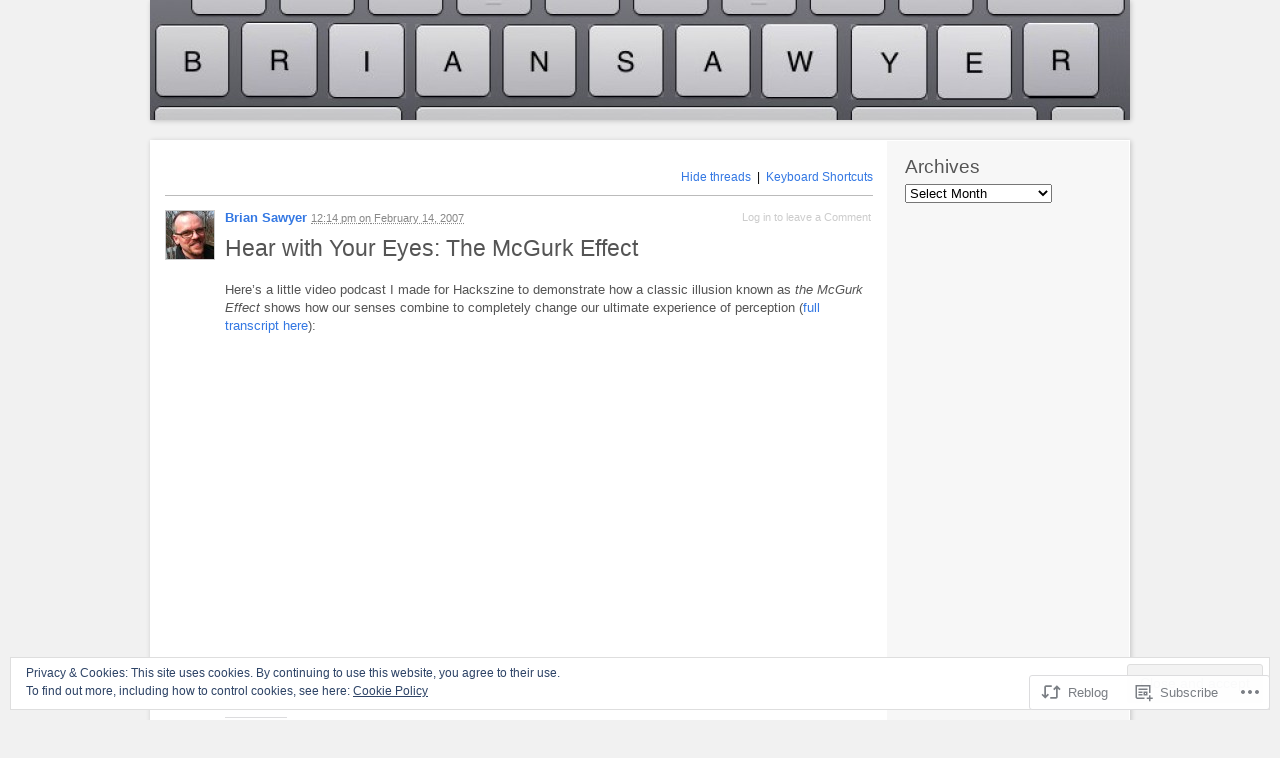

--- FILE ---
content_type: text/css;charset=utf-8
request_url: https://briansawyer.net/_static/??-eJxty0EOgzAMRNEL1TUtqmCDehYSrDZVHCzsCHF7jFiWzSxG/+EqEOdiVAy5guT6SUUxzgv5zzIaesE0pZEysWf3qHrDa7aKGwhBFlIFX06Vwb4O9c+dN0oNKE9U2zIdzZuHR/dq+6brm/a3Aw4WOrk=&cssminify=yes
body_size: 7852
content:


.wp-playlist-light {
	color: #000;
}

.wp-playlist-light .wp-playlist-item {
	color: #333;
}

.wp-playlist-light .wp-playlist-playing {
	background: #fff;
	color: #000;
}

.wp-playlist-dark .wp-playlist-item .wp-playlist-caption {
	color: #fff;
}

.wp-playlist-caption {
	display: block;
}.bbp-staff-role {
	color: #f1831e;
}

.bbp-a8c-reply {
	background: #e9eff3 !important;
	border: 1px solid #c8d7e1;
	width: 98% !important;
}


body,div,dl,dt,dd,ul,ol,li,h1,h2,h3,h4,h5,
h6,pre,form,fieldset,input,p,blockquote,table,
th,td,figure { margin: 0; padding: 0; }
fieldset,img { border: 0; }
abbr { border-bottom: 1px dotted #555; cursor: help; outline: none; }
address,caption,code,dfn,h1,h2,h3,h4,h5,h6,th,var { font-style: normal; font-weight: normal; }
caption,th { text-align: left; }
q:before,q:after { content: ''; }
a { text-decoration: none; }


h1 a:hover {
	border: none;
}
a:hover {
	border-bottom: solid;
	border-width: 1px;
}
acronym {
	border-bottom-style: dotted;
	border-bottom-width: 1px;
	cursor: help;
}
dd {
	margin-left: 2em;
}
pre, code {
	overflow: auto;
}
#header {
	min-height: 120px;
	position: relative;
}
#header .sleeve {
	display: inline-block;
	margin-top: 40px;
}
h1 {
	display: inline-block;
	padding: 8px 10px;
}
blockquote {
	padding-left: 8px;
	color: #888;
	background: #f1f1f1;
	padding: 2px 12px;
}
blockquote + blockquote {
	margin-top: 10px;
}
.category-quote blockquote,
.format-quote blockquote {
	margin-bottom: 8px;
	background: transparent;
	padding: 0;
}
.category-quote blockquote p,
.format-quote blockquote p {
	padding: 10px;
	-webkit-box-shadow: 0px 1px 3px rgba(0, 0, 0, 0.3);
	-moz-box-shadow: 0px 1px 3px rgba(0, 0, 0, 0.3);
	box-shadow: 0px 1px 3px rgba(0, 0, 0, 0.3);
	-webkit-border-radius: 5px;
	-moz-border-radius: 5px;
	border-radius: 5px;
}
.category-link .postcontent p,
.format-link .postcontent p {
	background: #e4f2fd;
	-webkit-border-radius: 5px;
	-moz-border-radius: 5px;
	border-radius: 5px;
	-webkit-box-shadow: 0px 1px 3px rgba(0, 0, 0, 0.3);
	-moz-box-shadow: 0px 1px 3px rgba(0, 0, 0, 0.3);
	box-shadow: 0px 1px 3px rgba(0, 0, 0, 0.3);
	font-size: 1.2em !important;
	padding: 10px;
}
#header small {
	display: block;
	clear: both;
	margin-top: -3px;
	padding: 0 12px 12px 12px;
}
#header .sleeve, #wrapper, #footer {
	border: 0;
	-webkit-box-shadow: 1px 1px 5px rgba(0, 0, 0, 0.2);
	-moz-box-shadow: 1px 1px 5px rgba(0, 0, 0, 0.2);
	box-shadow: 1px 1px 5px rgba(0, 0, 0, 0.2);
}
#header {
	width: 980px;
	margin: 0 auto;
}
#footer {
	border: solid;
	border-width: 1px;
	clear: both;
	margin: 20px auto 0;
	width: 978px;
}
#footer p {
	margin: 10px 15px;
}
#wrapper {
	
	border: solid;
	border-width: 1px;
	clear: both;
	width: 978px;
	margin: 0 auto;
	position: relative;
	margin-top: 20px;
	overflow: hidden;
}
#wrapper button, #wrapper input[type="submit"] {
	border: solid;
	border-width: 1px;
	-webkit-border-radius: 14px;
	-moz-border-radius: 14px;
	border-radius: 12px;
	min-height: 28px;
	padding: 0 10px;
	max-width: 100%;
}
#main button {
	margin: 10px 10px 0 0;
}
.sleeve_main {
	width: auto;
}
#postbox {
	background: #fff;
	position: relative;
	padding: 16px 15px 16px 14px;
}
#postbox div.avatar {
	margin-top: 25px;
	float: left;
	border: 0;
}
#postbox div.avatar img {
	padding: 0;
	border: solid;
	border-width: 1px;
}
#postbox .inputarea {
	padding-left: 60px;
}
.inputarea .post-input {
	display: none;
}
.inputarea .selected {
	display: block;
}
#postbox textarea#posttext,
textarea.posttext {
	border: solid;
	border-width: 1px;
	font-size: 13px;
	margin-bottom: 6px;
	max-width: 97%;
	padding: 5px 7px;
	width: 97%;
	height: 4em;
}
#wrapper form input[type="text"],
#wrapper form input[type="url"],
#wrapper form input[type="email"],
#wrapper form input[type="number"],
#wrapper form input[type="search"],
#wrapper form input[type="password"],
.inlineediting input[type="text"],
.inlineediting input[type="url"],
.inlineediting input[type="email"],
.inlineediting input[type="number"],
.inlineediting input[type="search"],
.inlineediting input[type="password"] {
	border: solid;
	border-width: 1px;
	padding: 5px 7px;
}
.inlineediting input[type="text"],
.inlineediting input[type="url"],
.inlineediting input[type="email"],
.inlineediting input[type="number"],
.inlineediting input[type="search"],
.inlineediting input[type="password"] {
	width: 97.45%;
}
form#new_post {
	margin-top: 20px;
}
#postbox label#post-prompt {
	display: block;
	float: left;
	font-weight: normal;
	font-size: 1.6em;
	max-width: 490px;
}
#postbox input#tags {
	width: 75%;
	float: left;
}
.inlineediting input.tags {
	width: 60%;
}
#postbox input#submit {
	margin: 0 3px 0 6px;
	padding: 0 20px;
	float: right;
}
#postbox .postrow {
	height: 28px;
}
#media-buttons {
	float: right;
	min-width: 100px;
	position: relative;
		top: 6px;
		right: 16px;
	text-align: right;
}
#postbox-type-post:not([style*="display: none"]) + #media-buttons {
	top: 0;
}
#media-buttons .add_media:after {
	background: url(/wp-content/themes/pub/p2/i/icons.png) -800px center no-repeat;
	content: '';
	float: right;
	margin-left: 5px;
	position: relative;
		top: -1px;
	width: 16px;
	height: 16px;
}
#media-buttons .button {
	background: transparent;
	border: none;
	height: auto;
	padding: 0;
	line-height: inherit;
}
#wrapper .mejs-controls .mejs-button button {
	background: transparent url(/wp-includes/js/mediaelement/controls.svg) no-repeat;
	border: 0;
	cursor: pointer;
	display: block;
	font-size: 0;
	line-height: 0;
	margin: 7px 5px;
	padding: 0;
	position: absolute;
	text-decoration: none;
	width: 16px;
	height: 16px;
}
#wrapper .mejs-controls .mejs-pause button {
	background-position: 0 -16px;
}
#wrapper .mejs-controls .mejs-mute button {
	background-position: -16px -16px;
}
#wrapper .mejs-controls .mejs-unmute button {
	background-position: -16px 0;
}
#postbox input#posttitle,
#postbox input#postcitation {
	width: 97%;
	margin-bottom: 5px;
}
.disabled, .disabled:hover {
	border: solid;
	border-width: 1px;
}
#respond #submit, input#comment-submit {
	width: auto;
}
input#comment-submit {
	clear: both;
}
#main ul#postlist {
	list-style: none;
	margin-top: 16px;
	margin-left: 0;
}
h2 {
	position: relative;
}
#main {
	padding-left: 14px;
	padding-right: 14px;
	padding-bottom: 10px;
	position: relative;
}
.single #main {
	padding-top: 18px;
}
#main .wp-smiley {
	border: none;
}
#main h2 {
	padding-top: 10px;
	padding-bottom: 5px;
	line-height: 1.1em;
}
#main .controls {
	right: 0;
	position: absolute;
}
.single #main .controls {
position: static;
}
#main .transparent-title {
	text-indent: -1000em;
	height: 0;
	line-height: 0;
	font-size: 0;
	padding: 0;
	margin: 0;
}
#main .post h2 {
	margin: 0 0 15px;
}
#main img.avatar {
	float: left;
	margin-right: 10px;
	border: solid;
	border-width: 1px;
	margin-top: 0;
}
#main ul#postlist li {
	overflow: visible;
	border-top-style: solid;
	border-top-width: 1px;
	padding: 14px 0 0;
}
#main ul#postlist ul.commentlist li {
	border-top-style: solid;
	border-top-width: 1px;
	display: block;
}

#main h4 {
	position: relative;
}
#main .actions {
	position: absolute;
	right: 2px;
	top: 0;
}
.single-action-links {
	display: none;
}
.bottom-of-entry {
	display: block;
	margin-bottom: 1px;
	overflow: hidden;
	width: 100%;
	height: 9px;
}
.page-nav {
	clear: both;
}
h2 img {
	vertical-align: middle;
	margin-right: 12px;
}
#main p img {
	vertical-align: top;
	padding: 2px;
	border-style: solid;
	border-width: 1px;
	display: block;
}
.attachment #main .entry .attachment-image {
	margin: .7em 0;
	text-align: center;
}
#main .attachment-image img {
	display: block;
	margin: 0 auto;
}
.discussion p img {
	display: inline !important;
}
#main p img.latex {
	display: inline-block;
}
#main p,
.mejs-container {
	margin: .7em 0;
}
#main ul, #main ol {
	margin-left: 18px;
}
#main ul.commentlist {
	border-top: 0;
	list-style: none;
	margin-top: 0;
	margin-left: 60px;
}
#main ul.commentlist li {
	list-style: none;
}
#main ul.commentlist .commentcontent ul li,
#main ul.commentlist .commentcontent ol ul li {
	list-style: disc;
}
#main ul.commentlist .commentcontent ol li {
	list-style: decimal;
}
#main ul.commentlist img.avatar {
	margin-right: 12px;
}
#main ul#postlist .postcontent ul, #main ul#postlist .postcontent ol,
#main ul#postlist .commentlist .commentcontent ul, #main ul#postlist .commentlist .commentcontent ol {
	border: none;
	border-width: 0;
	border-style: none;
	border-top-style: none;
	border-top-width: 0;
	overflow: visible;
	padding-top: 0;
}
.postcontent ul, .postcontent ol, .commentcontent ul, .commentcontent ol {
	margin: 10px 0 22px 20px !important;
}
.postcontent ul ul, .postcontent ul ol, .postcontent ol ol, .postcontent ol ul, .commentcontent ul ul, .commentcontent ul ol, .commentcontent ol ol, .commentcontent ol ul {
	margin-top: 0 !important;
	margin-bottom: 0 !important;
}
#main ul#postlist .postcontent li, #main ul#postlist .commentlist .commentcontent li {
	border: none;
	border-width: 0;
	border-style: none;
	border-top-style: none;
	border-top-width: 0;
}
#main ul#postlist .postcontent ul li,
#main ul#postlist .commentlist .commentcontent ul li,
#main ul#postlist .postcontent ol li,
#main ul#postlist .commentlist .commentcontent ol li {
	display: list-item;
	padding: 2px 0 0;
}
#main ul#postlist .commentlist .children .commentcontent li {
	margin: 0;
}
#main form {
	margin-top: 10px;
}
#main input {
	margin: 4px 0;
}
#respond {
	overflow: hidden;
	position: relative;
}
#postpage #respond {
	width: 70%;
	margin-bottom: 20px;
	margin-left: 72px;
}
#main #respond, .textedit {
	-moz-border-radius: 6px;
	-webkit-border-radius: 6px;
	border-radius: 6px;
	margin-bottom: 10px;
	margin-left: 60px;
	padding: 14px 16px 12px;
}
.textedit {
	margin-left: 0;
}
#main .commentlist #respond.replying {
	margin-left: 44px;
}
#respond textarea, .textedit textarea {
	max-width: 94%;
	width: 94%;
	padding: 6px;
	border-width: 1px;
	border-style: solid;
}
#postpage #respond p {
	margin-right: 0;
}
#respond p, li ul #respond p {
	float: right;
	margin-right: 10%;
	padding-right: 5px;
	margin-top: 5px;
}
#respond p.form-submit, li ul #respond p.form-submit {
	float: none;
	display: inline;
	margin-right: 0;
}
#respond p label {
	color: #888;
	font-size: 12px;
}
#respond p.comment-form-author, #respond p.comment-form-email, #respond p.comment-form-url {
	float: left;
	width: 30%;
	margin-right: 1.11%;
}
#respond p.comment-form-author input, #respond p.comment-form-email input, #respond p.comment-form-url input {
	width: 90%;
}
#postpage li ul #respond p {
	margin-right: 5%;
}
#postpage #respond textarea {
	width: 96%;
}
#postpage li ul #respond textarea {
	width: 94% !important;
}
.commentcontent {
	min-height: 2.4em;
	overflow: auto;
}
.commentlist {
	margin-bottom: 5px;
}
.commentlist .children {
	margin: 0 !important;
}
.commentlist .children li {
	list-style: none;
	padding: 0 0 5px;
	position: relative;
	height: 1%;
	margin-left: 47px;
}
.commentlist .children li li {
	height: 1%;
}
.sleeve_main {
	margin-right: 242px;
	width: auto;
}
#sidebar {
	margin-left: -1px;
	float: right;
	width: 212px;
	position: relative;
	top: 0;
	padding: 6px 12px 18px 12px;
}
#sidebar h2 {
	margin-top: 5px;
	margin-bottom: 6px;
}
#sidebar ul li p {
	margin-bottom: 1.5em;
}
#sidebar a:hover {
	border-bottom: none;
}
#sidebar ul {
	list-style: none;
	margin-bottom: 22px;
}
#sidebar .widget_text ul {
	list-style: disc outside none;
}
#sidebar ul ul {
	margin-bottom: 0px;
}
#sidebar ul li {
	clear: both;
	padding: 4px 0 24px;
}
#sidebar ul li.widget {
	overflow: hidden;
	word-wrap: break-word;
}
#sidebar ul li ul li {
	padding-bottom: 4px;
	padding-right: 6px;
}
#sidebar ul li ul li ul {
	margin-left: 10px;
}
#sidebar ul li#authors ul ul {
	margin: 4px 0;
}
#sidebar ul li#authors .avatar {
	vertical-align: middle;
}
#recent-comments tr {
	overflow: hidden;
}
#recent-comments td {
	vertical-align: top;
	padding-top: 4px;
}
.widget_authors strong {
	padding-left: 6px;
}
#searchform div {
	height: 2em;
	clear: both;
	margin-bottom: 2px;
}
#searchform input {
	float: left;
	margin-top: 5px;
}
#searchform #s {
	width: 90%;
}
#searchform #searchsubmit {
	width: auto;
}
.error404 #main #searchform div,
.search #main #searchform div {
	clear: none;
}
.error404 #main #searchform #s,
.search #main #searchform #s {
	width: 33%;
}
.error404 #main #searchform label,
.search #main #searchform label {
	display: none;
}
#wpstats {
	margin: 20px auto;
	display: block;
	text-align: center;
}
#main ul#postlist, #main .post ul {
	overflow: hidden;
	list-style: none;
	margin-top: 0px;
}
#main ul#postlist ul, #main .post ul {
	list-style: disc;
}
#main ul#postlist ul ul, #main ul#postlist ol ul, #main .post ul ul, #main .post ol ul {
	margin-top: 0;
}
#main ol, #main .post ol {
	list-style: decimal;
	margin-left: 18px;
	margin-top: 16px;
	padding-left: .75em;
}
#main ol ol, #main .post ol ol {
	margin-top: 0;
}
img.wp-smiley {
	display: inline !important;
	vertical-align: middle !important;
	padding: 0 0 0 3px !important;
	margin: 0 !important;
}
img.centered, img.aligncenter {
	display: block;
	margin-left: auto;
	margin-right: auto;
}
img.alignright {
	padding: 4px;
	margin: 0 0 2px 7px;
	display: inline;
	clear: none;
}
img.alignleft {
	padding: 4px;
	margin: 0 7px 2px 0;
	display: inline;
}
.alignright {
	float: right;
}
.alignleft {
	float: left;
}
.aligncenter, div.aligncenter {
	display: block;
	margin-left: auto;
	margin-right: auto;
}
.wp-caption, .gallery-icon {
	margin-bottom: 18px;
}
.wp-caption a:hover {
	border: none;
}
.gallery {
	display: block !important;
	margin: 0 0 1.5em !important;
	padding: 0 0 0 0 !important;
}
.gallery:before,
.gallery:after {
  content: " ";
  display: table;
}

.gallery:after {
  clear: both;
}
body .gallery br {
	display: none;
	clear: none !important;
}
.gallery-icon {
	width: auto !important;
	margin-bottom: 4px;
	padding: 4px;
}
.gallery-icon img {
	border-style: solid;
	border-width: 1px;
	padding: 4px 4px 0;
	box-shadow: 0px 1px 3px rgba(0, 0, 0, 0.3);
	-webkit-box-shadow: 0px 1px 3px rgba(0, 0, 0, 0.3);
	-moz-box-shadow: 0px 1px 3px rgba(0, 0, 0, 0.3);
	margin: 0 auto;
}
.gallery-icon a:hover {
	border: none;
}
.gallery-icon img.attachment-thumbnail {
	border: none !important;
	padding: 0;
}
.gallery-caption {
	clear: both;
	padding: 4px;
}
.gallery-item {
	display: inline-block !important;
	padding-bottom: 1px;
	margin: 1em auto !important;
}
.gallery-item img {
	width: 100%;
	height: auto;
}
.gallery-columns-1 .gallery-item:nth-of-type(1n+1),
.gallery-columns-2 .gallery-item:nth-of-type(2n+1),
.gallery-columns-3 .gallery-item:nth-of-type(3n+1),
.gallery-columns-4 .gallery-item:nth-of-type(4n+1),
.gallery-columns-5 .gallery-item:nth-of-type(5n+1),
.gallery-columns-6 .gallery-item:nth-of-type(6n+1),
.gallery-columns-7 .gallery-item:nth-of-type(7n+1),
.gallery-columns-8 .gallery-item:nth-of-type(8n+1),
.gallery-columns-9 .gallery-item:nth-of-type(9n+1) {
	margin-left: 0;
	clear: left;
}
.wp-caption img {
	margin: 0;
	padding: 0;
	border: none;
}
.wp-caption p.wp-caption-text {
	padding: 0 7px;
	margin: 0;
}
.liveupdates {
	min-height: 30px;
	margin: 0 0 10px;
	padding: 0 5px;
	display: none;
}
a.hidemessage {
	display: block;
	float: left;
}
.ac_results {
	margin: -1px 0 0;
	list-style: none;
	position: absolute;
	z-index: 10000;
	display: none;
	border-style: solid;
	border-width: 1px;
}
.ac_results li {
	padding: 4px 8px;
	white-space: nowrap;
	text-align: left;
}
.ac_over {
	cursor: pointer;
}
.post-error {
	width: 608px;
	padding-bottom: 10px;
}
#respond p.logged-in-as, #respond p.must-log-in, #respond p.comment-notes {
	position: absolute;
	top: 10px;
	right: 0;
	margin-right: 5%;
}
.progress {
	display: none;
	width: 20px;
	height: 20px;
}
.progress.spinner-post-new {
	position: absolute;
		bottom: 19px;
		left: 49px;
}
.progress.spinner-post-edit {
	position: absolute;
		left: -30px;
		bottom: 1px;
}
.progress.spinner-comment-new {
	position: absolute;
		bottom: 20px;
		left: 87px;
}
.progress.spinner-comment-edit {
	padding: 9px 0 13px;
}
#tooltip {
	position: absolute;
	border-style: solid;
	border-width: 1px;
	padding: 2px 5px;
	display: none;
}
#newCommentsIndicator {
	position: absolute;
	left: 0;
	top: 300px;
	border-style: solid;
	border-width: 2px;
}
li.newupdates,
li.newcomment {
	display: none;
}
#settings {
	float: left;
	padding: 22px 22px 0;
	width: 176px;
}
#help,
#notify {
	position: fixed;
	z-index: 10000;
	-webkit-border-radius: 10px;
	-moz-border-radius: 10px;
	border-radius: 10px;
	display: none;
	padding: 30px;
}
#help {
	top: 50%;
	width: 50%;
	left: 50%;
	margin: -10% 0 0 -25%;
}
#notify {
	top: 90%;
	width: 20%;
	left: 50%;
	margin: -10% 0 0 -10%;
}
#help dl {
	margin: 0;
	padding: 0;
}
#help dd, #help dt {
	display: block;
	float: left;
	margin: 0;
	padding: 0;
}
#help dt {
	width: 25%;
	padding-right: 5%;
	clear: left;
}
#help dd {
	width: 70%;
}
#userpage  ul {
	padding-top: 10px;
	clear: left;
}
#postpage h2.title {
	text-indent: -1000em;
	height: 1px;
	margin: 0;
	padding: 0;
}
#postpage li li h4 {
	margin-top: 0;
}
.postcontent {
	overflow: visible;
	padding-left: 60px;
}
.page .postcontent {
padding-left: 0;
}
#postpage #main ul#postlist, #postpage #main ul#postlist li {
	border-width: 0;
	margin-top: 0;
	padding-top: 0;
}
#postpage #main ul#postlist li ul li {
	border-width: 1px 0 0;
	margin-top: 0;
	padding-top: 14px;
}
.postcontent h1, .commentcontent h1,
.postcontent h2, .commentcontent h2,
.postcontent h3, .commentcontent h3,
.postcontent h4, .commentcontent h4,
.postcontent h5, .commentcontent h5,
.postcontent h6, .commentcontent h6 {
	margin-top: .3em;
	margin-bottom: .3em;
	padding: 5px 0;
}
.no-posts {
	padding: 2em !important;
}
div.entry {
	margin-right: 248px; 
	height: auto;
}
.attachment div.entry {
	margin-right: 0;
}
.navigation {
	clear: both;
	overflow: hidden;
}
.navigation p {
	float: left;
	width: 50%;
}
.navigation p.nav-newer {
	float: right;
	text-align: right;
}
.attachment .navigation {
	border-top: 0;
	clear: left;
	margin-bottom: 20px;
}
.discussion p img {
	padding: 0 !important;
	border: none !important;
	margin-right: 0 !important;
}
.discussion p {
	margin-bottom: 0;
}
.p2-recent-comments .avatar {
	margin-right: 8px;
	margin-bottom: 4px;
}
#post-types {
	float: left;
	list-style: none;
	margin-left: 60px;
	margin-bottom: 10px;
	width: 650px;
}
#post-types:after {
	clear: both;
	content: '';
	display: block;
}
#post-types li {
	float: left;
	margin-right: 5px;
}
#post-types li a {
	border-style: solid;
	border-top-width: 1px;
	border-left-width: 1px;
	border-right-width: 2px;
	border-bottom-width: 2px;
	padding: 4px 6px;
	border-color: #eee;
	border-top-color: #f5f5f5;
	border-left-color: #f5f5f5;
	float: left;
	-webkit-border-radius: 4px;
	-moz-border-radius: 4px;
	border-radius: 4px;
	background: #fafafa;
}
#post-types li a:active {
	border-top-width: 2px;
	border-left-width: 2px;
	border-right-width: 1px;
	border-bottom-width: 1px;
	background-color: #eee;
}
#post-types li a.selected {
	cursor: default;
}
.post-format-button:before {
	background: url(/wp-content/themes/pub/p2/i/icons.png) no-repeat;
	float: left;
	content: '';
	margin-right: 5px;
	width: 16px;
	height: 16px;
}
#post-types #post:before {
	background-position: -200px center;
}
#post-types #quote:before {
	background-position: -400px center;
}
#post-types #link:before {
	background-position: -600px center;
}
.discussion p a img {
	padding: 0 !important;
	border: none !important;
	margin-right: 0 !important;
}
.discussion p {
	margin-bottom: 0;
}
.discussion img.avatar {
	float: none !important;
	padding: 0 !important;
	border: none !important;
	margin: 0 !important;
}
.inlineediting .row2 {
	text-align: right;
}
.inlineediting .tags {
	float: left;
	position: relative;
		z-index: 2;
}
.inlineediting .buttons {
	position: relative;
		z-index: 1;
}
.inlineediting .buttons img {
	vertical-align: middle;
}
#main .inlineediting .buttons button {
	margin: 0 0 0 10px;
}



body {
	background: #f1f1f1;
}
a, a:visited, h1 a:visited, a:active, #main .selected .actions a, #main .selected .actions a:link, #main .selected .actions a:visited, #help dt, #media-buttons .button {
	color: #3478e3;
}
a:hover, h1 a:hover, #main .selected .actions a:hover, #main .selected .actions a:active, #media-buttons .button:hover {
	color: #d54e21;
}
a:hover {
	border-bottom-color: #bbb;
}
acronym {
	border-bottom-color: rgb(85, 85, 85);
}
code {
	background: #f1f1f1;
}
.category-quote blockquote p,
.format-quote blockquote p {
	color: #888;
	background: #eee;
	text-shadow: 0 1px 0 #fff;
}
h2 {
	color: #555;
}
h3 {
	color: #777;
}
#postlist h4 {
	border-bottom-color: #f0f0f0;
}
#main img.avatar {
	border-color: #ccc;
}
#main #postlist li {
	border-top-color: #bbb;
}
#main #postlist li.inlineediting {
	border-top: 0;
}
#main #postlist .commentlist li {
	border-top-color: #ddd;
}
#main #postlist .commentlist li.bypostauthor {
	border-top-color: #b3c4df;
}
#header .sleeve {
	background: #fff;
}
#header h1 a,
#header small {
	color: #3478e3;
}
#footer {
	background: #fff;
	border-color: #fff;
}
#footer p {
	color: #777;
}
#wrapper {
	background: #fff;
	border-color: #fff;
}
#postbox .avatar img {
	border-color: #ccc;
}
#postbox textarea#posttext, textarea.posttext {
	background: #fafafa;
	border-color: #d1d1d1;
	color: #666;
}
#wrapper form input[type="text"],
#wrapper form input[type="url"],
#wrapper form input[type="email"],
#wrapper form input[type="number"],
#wrapper form input[type="search"],
#wrapper form input[type="password"],
.inlineediting input[type="text"],
.inlineediting input[type="url"],
.inlineediting input[type="email"],
.inlineediting input[type="number"],
.inlineediting input[type="search"],
.inlineediting input[type="password"] {
	border-color: #d1d1d1;
	background: #fafafa;
	color: #666;
}
#sidebar form input[type="text"] {
	background: #fff;
}
#postbox label {
	color: #444;
	float: left;
}
#wrapper button,
#wrapper input[type="submit"] {
	border-color: #ccc;
	background: rgb(255,255,255); 
	background: -moz-linear-gradient(top,  rgba(255,255,255,1) 0%, rgba(237,237,237,1) 100%); 
	background: -webkit-gradient(linear, left top, left bottom, color-stop(0%,rgba(255,255,255,1)), color-stop(100%,rgba(237,237,237,1))); 
	background: -webkit-linear-gradient(top,  rgba(255,255,255,1) 0%,rgba(237,237,237,1) 100%); 
	background: -o-linear-gradient(top,  rgba(255,255,255,1) 0%,rgba(237,237,237,1) 100%); 
	background: -ms-linear-gradient(top,  rgba(255,255,255,1) 0%,rgba(237,237,237,1) 100%); 
	background: linear-gradient(to bottom,  rgba(255,255,255,1) 0%,rgba(237,237,237,1) 100%); 
}
#wrapper button:active,
#wrapper input[type="submit"]:active {
	background: rgb(237,237,237); 
	background: -moz-linear-gradient(top,  rgba(237,237,237,1) 0%, rgba(255,255,255,1) 100%); 
	background: -webkit-gradient(linear, left top, left bottom, color-stop(0%,rgba(237,237,237,1)), color-stop(100%,rgba(255,255,255,1))); 
	background: -webkit-linear-gradient(top,  rgba(237,237,237,1) 0%,rgba(255,255,255,1) 100%); 
	background: -o-linear-gradient(top,  rgba(237,237,237,1) 0%,rgba(255,255,255,1) 100%); 
	background: -ms-linear-gradient(top,  rgba(237,237,237,1) 0%,rgba(255,255,255,1) 100%); 
	background: linear-gradient(to bottom,  rgba(237,237,237,1) 0%,rgba(255,255,255,1) 100%); 
}
#wrapper .mejs-controls .mejs-button button {
	min-height: auto;
}
.disabled, .disabled:hover {
	color: #eee;
	background: #ddd;
	border-color: #ccc;
}
#main .actions, #main .actions a, #main .actions a:link, #main .actions a:visited, #main .actions a:hover, #main .actions a:active,
#main .keyselected .actions, #main .keyselected .actions a, #main .keyselected .actions a:link, #main .keyselected .actions a:visited, #main .keyselected .actions a:hover, #main .keyselected .actions a:active,
#main .selected ul li .actions, #main .selected ul li .actions a, #main .selected ul li .actions a:link, #main .selected ul li .actions a:visited, #main .selected ul li .actions a:hover, #main .selected ul li .actions a:active {
	color: #ccc;
}
#media-buttons {
	color: #999;
}
.postcontent {
	color: #555;
}
#main p img,
.wp-caption img {
	border-color: #eee;
	max-width: 98%;
	height: auto;
}
#main p, #main ul, #main ol {
	color: #555;
}
#main #respond, .textedit {
	background: #f1f1f1;
}
#respond textarea, .textedit textarea {
	border-color: #ccc;
}
#main span.meta {
	color: #888;
}
.sleeve_main {
	background: #fff;
}
#sidebar {
	color: #555;
}
#sidebar ul {
	color: #888;
}
.wp-caption, .gallery-icon {
	border-color: #ddd;
	border-color: rgba(255,255,255,0);
	background: #fff;
	text-shadow: 0 1px 0 #fff;
}
.liveupdates {
	color: #464646;
	background: #E4F2FD;
}
.ac_results {
	border-color: #ccc;
	background: rgba(255, 255, 255, 0.95);
}
.ac_over {
	color: #fff;
	background: #3478e3;
}
.post-error {
	color: red !important;
}
#tooltip {
	background: #eee;
	color: #333;
}
.hilite {
	color: #fff;
	background: #f93;
}
#newCommentsIndicator {
	border-color: #f00;
}
li.newupdates,
li.newcomment {
	background-color: #F6F3D1;
}
.repyling .post .comment {
	background: transparent;
}
#help, #notify {
	background: #000;
	opacity: 0.7;
	-moz-opacity: 0.7;
	filter: alpha(opacity=70);
	color: #fff;
}
.navigation {
	border-top: 1px solid #bbb;
}
.keyselected {
	background-color: #eee !important;
}
#searchsubmit:hover, #submit:hover, input#comment-submit:hover {
	border-color: #555;
}
.discussion p {
	color: #888 !important;
}
.discussion p a {
	color: #888;
	border-bottom: 1px solid #ddd;
}
#post-types li a.selected {
	background-color: #f0f0f0 !important;
	color: #555;
}
#wrapper {
	background: #fff url(/wp-content/themes/pub/p2/i/sidebar_back.gif) top right repeat-y;
	border: 1px solid #fff;
}
.sleeve_main {
	background: transparent;
}
#main {
	background: #fff;
}


body, form *, #respond #cancel-comment-reply-link, input, textarea {
	font-family: "Helvetica Neue", Helvetica, Arial, sans-serif;
}
h1,
h2,
h3,
#postbox label,
#help dd,
.inlineediting input.title {
	font-family: "HelveticaNeue-Light", "Helvetica Neue Light", "Helvetica Neue", Helvetica, Arial, sans-serif;
	font-weight: 200;
}
code, pre {
	font-family: Monaco, Consolas, "Courier New", monospace;
}
html {
	font-size: 100%;
}
body {
	font-size: 62.5%;
}
strong {
	font-weight: bold;
}
em, cite {
	font-style: italic;
}
code, pre {
	font-size: 1em;
}
dt {
	font-weight: bold;
}
#main .category-quote blockquote p,
#main .format-quote blockquote p {
	font-size: 1.2em;
}
.category-quote blockquote cite,
.format-quote blockquote cite {
	display: block;
	text-align: right;
}
.category-quote blockquote cite:before,
.format-quote blockquote cite:before {
	content: "\2014 ";
}
h1 {
	font-size: 4em;
	line-height: 1em;
}
#header small {
	font-size: 1.3em;
	line-height: 1.2em;
}
h2 {
	font-size: 2em;
	font-weight: normal;
}
h3 {
	font-size: 1.2em;
	font-weight: bold;
}
h4, h5, h6 {
	font-weight: 500;
}
.postcontent h4, h5, h6 {
	font-family: "HelveticaNeue-Light", "Helvetica Neue Light", "Helvetica Neue", Helvetica, Arial, sans-serif;
}
#footer p {
	font-size: 1.3em;
}
#main {
	font-size: 1.3em;
}
#postbox {
	font-size: 14px;
}
#postbox .inputarea {
	font-size: 12px;
}
#postbox textarea#posttext, textarea.posttext {
	font-size: 13px;
}
#wrapper form input[type="text"],
#wrapper form input[type="url"],
#wrapper form input[type="email"],
#wrapper form input[type="number"],
#wrapper form input[type="search"],
#wrapper form input[type="password"],
.inlineediting input[type="text"],
.inlineediting input[type="url"],
.inlineediting input[type="email"],
.inlineediting input[type="number"],
.inlineediting input[type="search"],
.inlineediting input[type="password"] {
	font-size: 13px;
	line-height: 16px;
}
#postbox label {
	font-weight: normal;
	font-size: 1.6em;
}
#main button, #main input[type="submit"], #postbox input[type="submit"], #postbox button {
	line-height: 27px;
	font-size: 13px;
	font-weight: bold;
}
#main .controls {
	font-size: 12px;
	text-align: right;
	line-height: 3em;
}
#main h4 {
	font-size: 1em;
	line-height: 1.2em;
	margin-left: 55px;
}
#main .inlinecomments h4 {
	margin-left: 37px;
}
#main .inlinecomments .pingback h4 {
	margin-left: 0;
}
#main h4 a {
	font-weight: bold;
}
#main h4 span a {
	font-weight: normal;
}
#main .inlineediting h4 {
	display: none;
}
.postcontent h1 {
	display: block;
	font-size: 2em;
	font-weight: 500;
	padding: 10px 0 5px;
}
#main .postcontent h2,
.inlineediting input.title {
	font-size: 1.8em;
	font-weight: 500;
}
#main .postcontent h2 {
	padding: 10px 0 5px;
}
.postcontent h3 {
	color: #555;
	font-size: 1.6em;
	font-weight: 500;
}
#main .postcontent h4 {
	font-size: 1.4em;
	margin-left: 0;
}
.postcontent h5 {
	font-size: 1.3em;
}
.postcontent h6 {
	font-size: 1.2em;
}
#main p, #main ul, #main ol {
	font-size: 1em;
	line-height: 1.4em;
}
#respond #cancel-comment-reply-link {
	font-weight: normal;
}
#respond h3 small {
	font-weight: normal;
	font-size: 11px;
}
#main p.logged-in-as, #main p.must-log-in, #main p.comment-notes {
	font-size: 11px;
}
#respond textarea, .textedit textarea {
	font-size: 12px;
}
#main span.meta {
	font-size: 0.85em;
}
#main .meta abbr {
	border: none;
	cursor: default;
}
#main .meta em {
	font-style: normal;
}
#main p.meta {
	font-size: 1em;
}
#sidebar h2 {
	font-weight: normal;
	font-size: 1.7em;
}
#sidebar ul li p {
	line-height: 1.4em;
}
#sidebar ul {
	font-size: 1.1em;
}
#sidebar ul li {
	font-size: 1em;
}
#sidebar ul li ul li ul {
	font-size: 1em;
}
.wp-caption p.wp-caption-text {
	font-size: 11px;
	line-height: 17px;
}
.liveupdates {
	line-height: 30px;
}
.ac_results {
	font-size: 1.2em;
}
.ac_match {
	text-decoration: underline;
}
form.textedit textarea {
	font-size: 12px;
	line-height: 12px;
}
#notify {
	top: 90%;
	width: 20%;
	left: 50%;
	margin: -10% 0 0 -10%;
	font-size: 1.8em;
	text-align: center;
}
#help dl {
	font-size: 2.8em;
}
#help dt {
	text-align: right;
}
#postpage h2.title {
	line-height: 1px;
	font-size: 1px;
}
#post-types li {
	font-size: 0.9em;
}


.invisible {
	height: 1px;
	font-size: 1px;
	text-indent: -1000em;
	width: 1px;
	position: absolute;
	top: 0;
	left: 0;
}
.postcontent table,
.commentcontent table {
	border: 1px solid #ccc;
	border-width: 1px 1px 1px 0;
	border-spacing: 0;
	margin: .7em 0 1.5em;
	width: 100%;
}
.postcontent table td,
.commentcontent table td {
	border: 1px solid #ccc;
	border-width: 1px 0 0 1px;
	padding: 6px 15px;
}
.postcontent table th,
.commentcontent table th {
	background-color: #f7f7f7;
	color: #555;
	border-left: 1px solid #ccc;
	font-weight: bold;
	padding: 6px 15px;
}
.postcontent table tr,
.commentcontent table tr {
	border: 0;
	border-width: 0;
}
.postcontent table ul,
.postcontent table ol,
.postcontent table p,
.postcontent table blockquote,
.commentcontent table ul,
.commentcontent table ol,
.commentcontent table p,
.commentcontent table blockquote, {
	margin-top: 0 !important;
	margin-bottom: 1.6em !important;
}
.mention-highlight {
	background-color: #DEEE66;
}
a.mention-current-user {
	background: #efefef;
	border: 1px solid #ddd;
	border-top: none;
	border-left: none;
	border-radius: 4px;
	color: #3478e3;
	font-weight: bold;
	margin: 0 2px;
	padding: 0 3px;
	text-shadow: 0 1px 0 #fff;
}
a.mention-current-user:hover {
	background: #3478e3;
	border-color: #3478e3;
	box-shadow: 0 1px 1px #ddd;
	color: #fff;
	text-shadow: 0 1px 0 #333;
}
.wp-caption {
	background-color: #f3f3f3;
	border: 1px solid #ddd;
	-webkit-border-radius: 3px;
	-moz-border-radius:    3px;
	border-radius:         3px;
	-webkit-box-sizing: border-box;
	-moz-box-sizing:    border-box;
	box-sizing:         border-box;
	margin: 10px;
	max-width: 100%;
	padding-top: 4px;
	text-align: center;
}
.wp-caption img {
	margin: 0;
	padding: 0;
	border: 0 none;
}
.wp-caption p.wp-caption-text {
	font-size: 11px;
	line-height: 17px;
	padding: 0 4px 5px;
	margin: 0;
}
div.possibly-related {
	clear:left;
}
#main .wpl-likebox {
	padding-left: 60px !important;
}
#wpl-mustlogin {
	margin-left: -60px !important;
}
.sticky {
	background-color: #e4f2fd;
	border: 1px solid #d9e1e7 !important;
	-webkit-border-radius: 5px;
	-moz-border-radius: 5px;
	border-radius: 5px;
	-webkit-box-shadow: 0px 1px 3px rgba(85, 88, 90, 0.3);
	-moz-box-shadow: 0px 1px 3px rgba(85, 88, 90, 0.3);
	box-shadow: 0px 1px 3px rgba(85, 88, 90, 0.3);
	margin: 10px 0;
	padding: 10px !important;
}

.assistive-text,
.screen-reader-text {
	clip: rect(1px 1px 1px 1px); 
	clip: rect(1px, 1px, 1px, 1px);
	position: absolute !important;
}



#content .mu_register {
	color: #999;
	margin: 0;
}
#content .mu_register input[type="submit"] {
	width: 10%;
}
#content .mu_register label {
	color: #111;
	display: block;
	font-weight: normal;
	margin: 15px 0 0;
}



.ui-menu.ui-autocomplete {
	-moz-border-radius-bottomleft: 4px;
	-moz-border-radius-bottomright: 4px;
	-o-border-bottom-left-radius: 4px;
	-o-border-bottom-right-radius: 4px;
	-webkit-border-bottom-left-radius: 4px;
	-webkit-border-bottom-right-radius: 4px;
	border-radius: 0 0 4px 4px;
	border-top: none;
	-moz-box-shadow: 0 1px 3px rgba(0,0,0,.15);
	-webkit-box-shadow: 0 1px 3px rgba(0,0,0,.15);
	box-shadow: 0 1px 3px rgba(0,0,0,.15);
}

.ui-menu.ui-autocomplete .avatar {
	margin: 0 .3em 0 0;
	width: 22px;
	height: 22px;
	vertical-align: middle;
}

.ui-menu .ui-menu-item a {
	padding: 3px 4px !important;
	position: relative;
	background: none;
}

.ui-menu .ui-menu-item:last-child .ui-state-hover,
.ui-menu .ui-menu-item:last-child {
	border-radius: 0 0 3px 3px;
}

.ui-menu li.ui-menu-item {
	background: none; 
}

.ui-menu .ui-menu-item:nth-child(2n+1) a {
	background: #D9E8FF; 
	border-color: #D9E8FF;
}

.ui-menu .ui-menu-item a.ui-state-hover {
	padding: 6px 7px !important;
	margin: -3px;
	-moz-transition: all .1s ease-in-out;
	-webkit-transition: all .1s ease-in-out;
	transition: all .1s ease-in-out;
	background: #fff;
	-moz-box-shadow: 0 1px 5px rgba(0,0,0,.45);
	-webkit-box-shadow: 0 1px 5px rgba(0,0,0,.45);
	box-shadow: 0 1px 5px rgba(0,0,0,.45);
	background: #3478E3; 
	z-index: 5;
	color: #fff !important;
}

.ui-menu-item strong {
	font-weight: normal;
	background: #F5E749;
	-webkit-border-radius: 2px;
	-moz-border-radius: 2px;
	border-radius: 2px;
	padding: 1px 2px 2px;
	-moz-transition: all .2s ease-in-out;
	-webkit-transition: all .2s ease-in-out;
	transition: all .2s ease-in-out;
}

.ui-menu .ui-menu-item a.ui-state-hover strong {
	background: #fff;
	color: #000;
}





.milestone-widget .milestone-content {
	max-width: 210px;
}
.milestone-widget .milestone-countdown {
	border-color: #ccc;
}
.milestone-widget .difference {
	padding-top: 15px;
}
#main ul#postlist .postcontent .sharedaddy ul li {
	display: inline-block;
	padding: 0;
}




.main-navigation {
	clear: both;
	float: left;
	margin: 10px 0;
	width: 100%;
}
.main-navigation a:hover {
	border: none;
}
.main-navigation .menu {
	float: left;
	font-size: 14px;
	list-style: none;
	margin: 0;
	padding: 0;
	width: 100%;
}
.main-navigation .menu > ul {
	top: 40px;
	left: 0;
}
.main-navigation .menu li {
	float: left;
	margin: 0;
	padding: 0;
	position: relative;
	white-space: nowrap;
}
.main-navigation .menu li:hover {
	background: #fff;
}
.main-navigation .menu li:hover > ul {
	display: block;
}
.main-navigation .menu li a {
	color: #666;
	display: block;
	line-height: 40px;
	padding: 0 10px;
	text-decoration: none;
}
.main-navigation .menu li li {
	border-top: 1px solid #ddd;
	font-size: 12px;
	white-space: normal;
	width: 200px;
}
.main-navigation .menu li li:hover {
	background: #eee;
	background: #f2f8fd;
}
.main-navigation .menu li li a {
	line-height: 1.6;
	padding: 6px 10px;
}
.main-navigation .menu li li a:hover {
	color: #333;
}
.main-navigation .menu ul {
	-moz-box-shadow: 3px 3px 3px rgba( 0, 0, 0, 0.2 );
	-webkit-box-shadow: 3px 3px 3px rgba( 0, 0, 0, 0.2 );
	box-shadow: 3px 3px 3px rgba( 0, 0, 0, 0.2 );
	list-style: none;
	margin: 0;
	padding: 0;
	background: #fff;
	display: none;
	position: absolute;
	width: 200px;
	z-index: 99999;
}
.main-navigation .menu ul ul {
	top: -1px;
	left: 100%;
}
.main-navigation .current-menu-item > a,
.main-navigation .current-menu-ancestor > a,
.main-navigation .current_page_item > a,
.main-navigation .current_page_ancestor > a {
	background: #ddd;
	color: #000;
}
.main-navigation li.current-menu-item > a,
.main-navigation li.current-menu-ancestor > a,
.main-navigation li.current-menu-item:hover > a,
.main-navigation li.current-menu-ancestor:hover > a {
	background: transparent;
	color: #3478e3;
}
.main-navigation ul ul .current-menu-item > a,
.main-navigation ul ul .current-menu-ancestor > a {
	background: #e4f2fd;
	color: #000;
}
.main-navigation ul ul .current-menu-item:hover > a,
.main-navigation ul ul .current-menu-ancestor:hover > a,
.main-navigation ul ul .current-menu-item > a:hover,
.main-navigation ul ul .current-menu-ancestor > a:hover {
	background: #d8edfd;
	color: #000;
}
.iphone .main-navigation .menu {
	display: none;
}
.printer-only {
	display: none;
}



@media only screen and (-webkit-min-device-pixel-ratio: 1.5),
	only screen and (-o-min-device-pixel-ratio: 3/2),
	only screen and (min--moz-device-pixel-ratio: 1.5),
	only screen and (min-device-pixel-ratio: 1.5) {
		.p2-background-image-bubbles {
			background-size: 490px 329px;
		}
		.p2-background-image-dots {
			background-size: 150px 30px;
		}
		.p2-background-image-squares {
			background-size: 196px 262px;
		}
		.p2-background-image-plaid {
			background-size: 38px 38px;
		}
		.p2-background-image-stripes {
			background-size: 1px 134px;
		}
		.p2-background-image-santa {
			background-size: 116px 76px;
		}
		.post-format-button:before,
		#media-buttons .add_media:after {
			background-image: url(/wp-content/themes/pub/p2/i/icons-2x.png);
			background-size: 816px 16px;
		}
}
